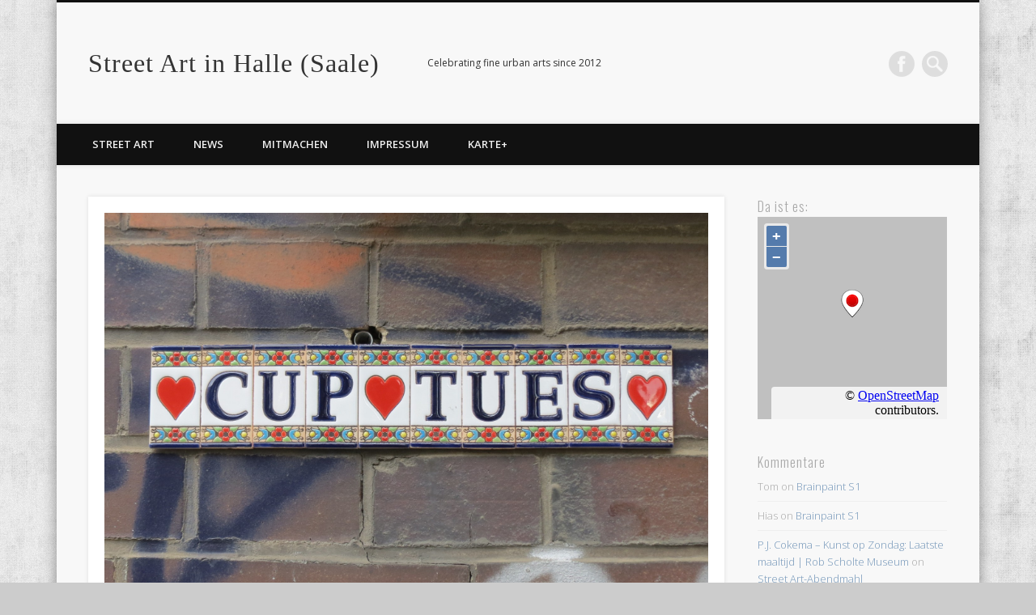

--- FILE ---
content_type: text/html; charset=UTF-8
request_url: https://streetart-halle.de/?geo_mashup_content=render-map&map_data_key=ce0fc5b183a44254ae8d356fc4befe66&map_content=single&zoom=17&name=gm-map-1&object_id=9738
body_size: 996
content:
<!DOCTYPE html>
<html xmlns="http://www.w3.org/1999/xhtml">

	<head>
		<meta http-equiv="content-type" content="text/html; charset=utf-8"/>
	<title>Geo Mashup Map</title>
		<link rel='stylesheet' id='geo-mashup-map-style-css' href='https://streetart-halle.de/wordpress/wp-content/themes/pinboard-child/map-style.css?ver=6.1.9' type='text/css' media='all' />
<link rel='stylesheet' id='openlayers-css' href='https://streetart-halle.de/wordpress/wp-content/plugins/geo-mashup/css/ol.min.css?ver=6.5.0' type='text/css' media='all' />
	<!--[if lt IE 9]>
	<script src="https://streetart-halle.de/wordpress/wp-content/themes/pinboard/scripts/html5.js" type="text/javascript"></script>
	<![endif]-->
<script type='text/javascript' src='https://streetart-halle.de/wordpress/wp-includes/js/jquery/jquery.min.js?ver=3.6.1' id='jquery-core-js'></script>
<script type='text/javascript' src='https://streetart-halle.de/wordpress/wp-includes/js/jquery/jquery-migrate.min.js?ver=3.3.2' id='jquery-migrate-js'></script>
<script type='text/javascript' src='https://streetart-halle.de/wordpress/wp-content/plugins/geo-mashup/js/mxn/mxn.min.js?ver=1.13.10' id='mxn-js'></script>
<script type='text/javascript' src='https://streetart-halle.de/wordpress/wp-content/plugins/geo-mashup/js/mxn/mxn.core.min.js?ver=1.13.10' id='mxn-core-js'></script>
<script type='text/javascript' src='https://cdn.jsdelivr.net/gh/openlayers/openlayers.github.io@master/en/v6.5.0/build/ol.js?ver=6.5.0' id='openlayers-js'></script>
<script type='text/javascript' src='https://streetart-halle.de/wordpress/wp-content/plugins/geo-mashup/js/mxn/mxn.openlayers.core.min.js?ver=1.13.10' id='mxn-openlayers-js'></script>
<script type='text/javascript' src='https://streetart-halle.de/wordpress/wp-content/plugins/geo-mashup/js/geo-mashup.min.js?ver=1.13.10' id='geo-mashup-js'></script>
<script type='text/javascript' src='https://streetart-halle.de/wordpress/wp-content/plugins/geo-mashup/js/geo-mashup-mxn.min.js?ver=1.13.10' id='geo-mashup-mxn-js'></script>

		<style type="text/css">
			v\:* { behavior:url(#default#VML); }
			#geo-mashup {
				width:100%;
				height:100%;
								background-color: #c0c0c0;
							}
		</style>
	</head>
	<body>
	<div id="geo-mashup" class="gm-map-1">
		<noscript>
			<p>This map requires JavaScript. You may have to enable it in your browser's settings.</p>
		</noscript>
	</div>
	<script type="text/javascript">
GeoMashup.createMap(document.getElementById("geo-mashup"), {"map_control":"GSmallZoomControl3D","map_type":"G_NORMAL_MAP","zoom":"17","add_overview_control":"false","add_full_screen_control":"false","add_map_type_control":[],"enable_scroll_wheel_zoom":"true","click_to_load":"false","click_to_load_text":"","marker_default_color":"red","map_api":"openlayers","map_content":"single","name":"gm-map-1","ajaxurl":"https:\/\/streetart-halle.de\/wordpress\/wp-admin\/admin-ajax.php","siteurl":"https:\/\/streetart-halle.de\/","url_path":"https:\/\/streetart-halle.de\/wordpress\/wp-content\/plugins\/geo-mashup","template_url_path":"https:\/\/streetart-halle.de\/wordpress\/wp-content\/themes\/pinboard-child","custom_url_path":null,"object_data":{"objects":[{"object_name":"post","object_id":"9738","title":"Holly-TU ES","lat":"51.4914207","lng":"11.9783134","author_name":"J\u00fcrgen Langner","terms":{"category":[6]}}]},"term_properties":[]} );
</script>	</body>
</html>


--- FILE ---
content_type: text/html; charset=utf-8
request_url: https://accounts.google.com/o/oauth2/postmessageRelay?parent=https%3A%2F%2Fstreetart-halle.de&jsh=m%3B%2F_%2Fscs%2Fabc-static%2F_%2Fjs%2Fk%3Dgapi.lb.en.2kN9-TZiXrM.O%2Fd%3D1%2Frs%3DAHpOoo_B4hu0FeWRuWHfxnZ3V0WubwN7Qw%2Fm%3D__features__
body_size: 163
content:
<!DOCTYPE html><html><head><title></title><meta http-equiv="content-type" content="text/html; charset=utf-8"><meta http-equiv="X-UA-Compatible" content="IE=edge"><meta name="viewport" content="width=device-width, initial-scale=1, minimum-scale=1, maximum-scale=1, user-scalable=0"><script src='https://ssl.gstatic.com/accounts/o/2580342461-postmessagerelay.js' nonce="WaK2_TDAFvLJwoDcLHuVSg"></script></head><body><script type="text/javascript" src="https://apis.google.com/js/rpc:shindig_random.js?onload=init" nonce="WaK2_TDAFvLJwoDcLHuVSg"></script></body></html>